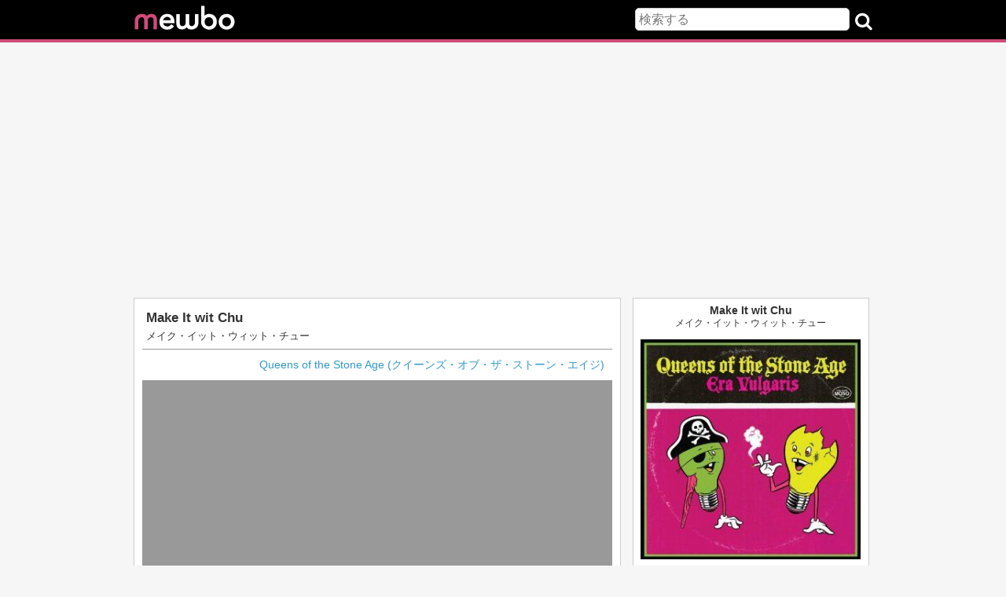

--- FILE ---
content_type: text/html; charset=UTF-8
request_url: https://mewbo.jp/song/video/queens-of-the-stone-age-make-it-wit-chu
body_size: 4132
content:
<!DOCTYPE html>
<html lang="ja">
<head prefix="og: http://ogp.me/ns# fb: http://ogp.me/ns/fb# website: http://ogp.me/ns/website#">
<meta charset="utf-8">
<meta name="viewport" content="width=device-width,initial-scale=1.0" />
<meta name="description" content="Queens of the Stone Age (クイーンズ・オブ・ザ・ストーン・エイジ)の楽曲 Make It wit Chu / メイク・イット・ウィット・チュー のPV動画試聴ページ | 洋楽ミューボ [mewbo]">
<meta name="twitter:card" content="summary" />
<meta name="twitter:site" content="@mewbojp" />
<meta name="msvalidate.01" content="1B950C4612AB1B2E697E76D47CE5EDC9" />
<meta property="fb:app_id" content="1384770825175489" />
<meta property="og:site_name" content="洋楽ミューボ [mewbo] - 世界の音楽を動画で楽しむ" />
<meta property="og:title" content="Queens of the Stone Age (クイーンズ・オブ・ザ・ストーン・エイジ) - Make It wit Chu [動画]" />
<meta property="og:url" content="https://mewbo.jp/song/video/queens-of-the-stone-age-make-it-wit-chu" />
<meta property="og:type" content="song" />
<meta property="og:description" content="Queens of the Stone Age (クイーンズ・オブ・ザ・ストーン・エイジ) - Make It wit Chu / メイク・イット・ウィット・チュー のPV動画視聴(試聴)ページ" />
<meta property="og:image" content="https://mewbo.jp/images/alb/era-vulgaris-queens-of-the-stone-age.jpg" />
<title>Queens of the Stone Age (クイーンズ・オブ・ザ・ストーン・エイジ) - Make It wit Chu [動画] | 洋楽ミューボ [mewbo]</title>
<link rel="stylesheet" href="https://mewbo.jp/css/reset.css" type="text/css" media="screen" />
<link rel="stylesheet" href="https://mewbo.jp/css/base.css" type="text/css" media="screen" />
<link href="//netdna.bootstrapcdn.com/font-awesome/3.2.1/css/font-awesome.css" rel="stylesheet">
<link rel="stylesheet" href="https://use.fontawesome.com/releases/v5.4.1/css/all.css">
<link rel="shortcut icon" href="https://mewbo.jp/images/favicon.ico">
<script>
  (function(i,s,o,g,r,a,m){i['GoogleAnalyticsObject']=r;i[r]=i[r]||function(){
  (i[r].q=i[r].q||[]).push(arguments)},i[r].l=1*new Date();a=s.createElement(o),
  m=s.getElementsByTagName(o)[0];a.async=1;a.src=g;m.parentNode.insertBefore(a,m)
  })(window,document,'script','//www.google-analytics.com/analytics.js','ga');

  ga('create', 'UA-5208015-19', 'auto');
  ga('send', 'pageview');

</script>
<script async src="//pagead2.googlesyndication.com/pagead/js/adsbygoogle.js"></script>
<script>
     (adsbygoogle = window.adsbygoogle || []).push({
          google_ad_client: "ca-pub-5084581178734981",
          enable_page_level_ads: true
     });
</script>
</head>
<body>
<div id="wrapper">
	<div id="header">
		<div id="headerContent">
			<div id="logo"><a href="https://mewbo.jp"><img src="https://mewbo.jp/images/logo.png" alt="ミューボ [mewbo] 洋楽の動画視聴と最新ニュース" /></a></div>
			<div id="searchSection">
				<form id="searchForm" action="https://mewbo.jp/search/result" method="GET">
					<input type="text" name="s" id="keywords" class="round sForm" value="" placeholder="検索する" />
					<div id="searchBtn"><i class="icon-search"></i></div>
				</form>
			</div>
		</div>		
	</div>
	<div id="content" class="flexbox">
		<div id="contentLeft">
			<div class="contentLeftTop clearfix">
				<h1 id="mTitle">
					<p id="albumEnTitle">Make It wit Chu</p>
					<p id="albumJpTitle">メイク・イット・ウィット・チュー</p>
				</h1>
				<h2 id="mName"><a href="https://mewbo.jp/artist/music/queens-of-the-stone-age">Queens of the Stone Age (クイーンズ・オブ・ザ・ストーン・エイジ)</a></h2>
				<div id="yMovie">
					<iframe src="//www.youtube.com/embed/?rel=0&showinfo=0&modestbranding=1&iv_load_policy=3" frameborder="0" allowfullscreen ></iframe>
				</div>
				<ul id="socialShare">
					<li id="fbShare">
						<a href="http://www.facebook.com/share.php?u=https://mewbo.jp/song/video/queens-of-the-stone-age-make-it-wit-chu" onclick="window.open(this.href, 'FBwindow', 'width=650, height=450, menubar=no, toolbar=no, scrollbars=yes'); return false;"><i class="fab fa-facebook-f"></i><span class="sShare">シェアする</span></a>
					</li>
					<li id="tweet">
						<a href="http://twitter.com/share?url=https://mewbo.jp/song/video/queens-of-the-stone-age-make-it-wit-chu&text=Queens of the Stone Age (クイーンズ・オブ・ザ・ストーン・エイジ) - Make It wit Chu [動画] @mewbojp" target="_blank">
							<i class="fab fa-twitter"></i><span class="sShare">ツイートする</span>
						</a>
					</li>
				</ul>
				<div id="yMovieOther">
					<h3 class="songContentTitle"><strong>Make It wit Chu</strong> の他の動画</h3>
					<ul id="otherPlayer" class="flexbox">
					</ul>
				</div>
			</div><!--#contentLeftTop-->
			<br />
			<div class="artistListContent clearfix">
				<h3 class="songContentTitle">Queens of the Stone Age の最新シングル</h3>
				<div id="newSong" class="contentBox bgWhite clearfix">
					<ul class="flexbox clearfix">
						<li class="newSongLi">
							<div class="releaseDateNew">11年前</div>
							<div class="newSongThumb">
								<a href="https://mewbo.jp/song/video/queens-of-the-stone-age-smooth-sailing"><img src="/images/alb/like-clockwork-queens-of-the-stone-age.jpg"></a>
							</div>
							<div class="newSongTitle">
								<a href="https://mewbo.jp/song/video/queens-of-the-stone-age-smooth-sailing">Smooth Sailing</a>
							</div>
						</li>
						<li class="newSongLi">
							<div class="releaseDateNew">12年前</div>
							<div class="newSongThumb">
								<a href="https://mewbo.jp/song/video/queens-of-the-stone-age-the-vampyre-of-time"><img src="/images/song/queens-of-the-stone-age-the-vampyre-of-time.jpg"></a>
							</div>
							<div class="newSongTitle">
								<a href="https://mewbo.jp/song/video/queens-of-the-stone-age-the-vampyre-of-time">The Vampyre of Time and Memory</a>
							</div>
						</li>
						<li class="newSongLi">
							<div class="releaseDateNew">12年前</div>
							<div class="newSongThumb">
								<a href="https://mewbo.jp/song/video/queens-of-the-stone-age-if-i-had-a-tail"><img src="/images/alb/like-clockwork-queens-of-the-stone-age.jpg"></a>
							</div>
							<div class="newSongTitle">
								<a href="https://mewbo.jp/song/video/queens-of-the-stone-age-if-i-had-a-tail">If I Had a Tail</a>
							</div>
						</li>
						<li class="newSongLi">
							<div class="releaseDateNew">12年前</div>
							<div class="newSongThumb">
								<a href="https://mewbo.jp/song/video/queens-of-the-stone-age-i-sat-by-the-ocean"><img src="/images/song/queens-of-the-stone-age-i-sat-by-the-ocean.jpg"></a>
							</div>
							<div class="newSongTitle">
								<a href="https://mewbo.jp/song/video/queens-of-the-stone-age-i-sat-by-the-ocean">I Sat by the Ocean</a>
							</div>
						</li>
					</ul>
				</div>
			</div><!--#artistListContent-->
			<div class="artistListContent clearfix">
				<h3 class="songContentTitle">このページを見た人におすすめの動画</h3>
				<ul class="otherContentSong flexbox clearfix contentBox">
					<li>
						<div class="artistPic">
							<a href="https://mewbo.jp/song/video/queens-of-the-stone-age-battery-acid"><img src="https://mewbo.jp/images/alb/era-vulgaris-queens-of-the-stone-age.jpg"/></a>
						</div>
						<div class="boxBottom">
							<p class="relateSongName">
								<a href="https://mewbo.jp/song/video/queens-of-the-stone-age-battery-acid">Battery Acid</a>
							</p>
							<div class="recommendArtistName">
								<a href="https://mewbo.jp/artist/music/queens-of-the-stone-age">Queens of the Stone Age<br /><span class="jpTopAName">(クイーンズ・オブ・ザ・ストーン・エイジ)</span></a>
							</div>
						</div>
					</li>
					<li>
						<div class="artistPic">
							<a href="https://mewbo.jp/song/video/queens-of-the-stone-age-suture-up-your-future"><img src="https://mewbo.jp/images/alb/era-vulgaris-queens-of-the-stone-age.jpg"/></a>
						</div>
						<div class="boxBottom">
							<p class="relateSongName">
								<a href="https://mewbo.jp/song/video/queens-of-the-stone-age-suture-up-your-future">Suture Up Your Future</a>
							</p>
							<div class="recommendArtistName">
								<a href="https://mewbo.jp/artist/music/queens-of-the-stone-age">Queens of the Stone Age<br /><span class="jpTopAName">(クイーンズ・オブ・ザ・ストーン・エイジ)</span></a>
							</div>
						</div>
					</li>
					<li>
						<div class="artistPic">
							<a href="https://mewbo.jp/song/video/queens-of-the-stone-age-misfit-love"><img src="https://mewbo.jp/images/alb/era-vulgaris-queens-of-the-stone-age.jpg"/></a>
						</div>
						<div class="boxBottom">
							<p class="relateSongName">
								<a href="https://mewbo.jp/song/video/queens-of-the-stone-age-misfit-love">Misfit Love</a>
							</p>
							<div class="recommendArtistName">
								<a href="https://mewbo.jp/artist/music/queens-of-the-stone-age">Queens of the Stone Age<br /><span class="jpTopAName">(クイーンズ・オブ・ザ・ストーン・エイジ)</span></a>
							</div>
						</div>
					</li>
					<li>
						<div class="artistPic">
							<a href="https://mewbo.jp/song/video/queens-of-the-stone-age-sick-sick-sick"><img src="https://mewbo.jp/images/song/queens-of-the-stone-age-sick-sick-sick.jpg"/></a>
						</div>
						<div class="boxBottom">
							<p class="relateSongName">
								<a href="https://mewbo.jp/song/video/queens-of-the-stone-age-sick-sick-sick">Sick, Sick, Sick</a>
							</p>
							<div class="recommendArtistName">
								<a href="https://mewbo.jp/artist/music/queens-of-the-stone-age">Queens of the Stone Age<br /><span class="jpTopAName">(クイーンズ・オブ・ザ・ストーン・エイジ)</span></a>
							</div>
						</div>
					</li>
					<li>
						<div class="artistPic">
							<a href="https://mewbo.jp/song/video/queens-of-the-stone-age-burn-the-witch"><img src="https://mewbo.jp/images/alb/lullabies-to-paralyze-queens-of-the-stone-age.jpg"/></a>
						</div>
						<div class="boxBottom">
							<p class="relateSongName">
								<a href="https://mewbo.jp/song/video/queens-of-the-stone-age-burn-the-witch">Burn the Witch</a>
							</p>
							<div class="recommendArtistName">
								<a href="https://mewbo.jp/artist/music/queens-of-the-stone-age">Queens of the Stone Age<br /><span class="jpTopAName">(クイーンズ・オブ・ザ・ストーン・エイジ)</span></a>
							</div>
						</div>
					</li>
					<li>
						<div class="artistPic">
							<a href="https://mewbo.jp/song/video/queens-of-the-stone-age-in-my-head"><img src="https://mewbo.jp/images/song/queens-of-the-stone-age-in-my-head.jpg"/></a>
						</div>
						<div class="boxBottom">
							<p class="relateSongName">
								<a href="https://mewbo.jp/song/video/queens-of-the-stone-age-in-my-head">In My Head</a>
							</p>
							<div class="recommendArtistName">
								<a href="https://mewbo.jp/artist/music/queens-of-the-stone-age">Queens of the Stone Age<br /><span class="jpTopAName">(クイーンズ・オブ・ザ・ストーン・エイジ)</span></a>
							</div>
						</div>
					</li>
					<li>
						<div class="artistPic">
							<a href="https://mewbo.jp/song/video/queens-of-the-stone-age-little-sister"><img src="https://mewbo.jp/images/song/queens-of-the-stone-age-little-sister.jpg"/></a>
						</div>
						<div class="boxBottom">
							<p class="relateSongName">
								<a href="https://mewbo.jp/song/video/queens-of-the-stone-age-little-sister">Little Sister</a>
							</p>
							<div class="recommendArtistName">
								<a href="https://mewbo.jp/artist/music/queens-of-the-stone-age">Queens of the Stone Age<br /><span class="jpTopAName">(クイーンズ・オブ・ザ・ストーン・エイジ)</span></a>
							</div>
						</div>
					</li>
					<li>
						<div class="artistPic">
							<a href="https://mewbo.jp/song/video/queens-of-the-stone-age-first-it-giveth"><img src="https://mewbo.jp/images/song/queens-of-the-stone-age-first-it-giveth.jpg"/></a>
						</div>
						<div class="boxBottom">
							<p class="relateSongName">
								<a href="https://mewbo.jp/song/video/queens-of-the-stone-age-first-it-giveth">First It Giveth</a>
							</p>
							<div class="recommendArtistName">
								<a href="https://mewbo.jp/artist/music/queens-of-the-stone-age">Queens of the Stone Age<br /><span class="jpTopAName">(クイーンズ・オブ・ザ・ストーン・エイジ)</span></a>
							</div>
						</div>
					</li>
					<li>
						<div class="artistPic">
							<a href="https://mewbo.jp/song/video/alicia-keys-like-youll-never-see-me-again"><img src="http://images-jp.amazon.com/images/P/B000VEYJP2.09.MZZZZZZZ.jpg"/></a>
						</div>
						<div class="boxBottom">
							<p class="relateSongName">
								<a href="https://mewbo.jp/song/video/alicia-keys-like-youll-never-see-me-again">Like You'll Never See Me Again</a>
							</p>
							<div class="recommendArtistName">
								<a href="https://mewbo.jp/artist/music/alicia-keys">Alicia Keys<br /><span class="jpTopAName">(アリシア・キーズ)</span></a>
							</div>
						</div>
					</li>
					<li>
						<div class="artistPic">
							<a href="https://mewbo.jp/song/video/paramore-crushcrushcrush"><img src="http://images-jp.amazon.com/images/P/B000PTYPAC.09.MZZZZZZZ.jpg"/></a>
						</div>
						<div class="boxBottom">
							<p class="relateSongName">
								<a href="https://mewbo.jp/song/video/paramore-crushcrushcrush">Crushcrushcrush</a>
							</p>
							<div class="recommendArtistName">
								<a href="https://mewbo.jp/artist/music/paramore">Paramore<br /><span class="jpTopAName">(パラモア)</span></a>
							</div>
						</div>
					</li>
					<li>
						<div class="artistPic">
							<a href="https://mewbo.jp/song/video/britney-spears-piece-of-me"><img src="https://mewbo.jp/images/alb/blackout-britney-spears.jpg"/></a>
						</div>
						<div class="boxBottom">
							<p class="relateSongName">
								<a href="https://mewbo.jp/song/video/britney-spears-piece-of-me">Piece of Me</a>
							</p>
							<div class="recommendArtistName">
								<a href="https://mewbo.jp/artist/music/britney-spears">Britney Spears<br /><span class="jpTopAName">(ブリトニー・スピアーズ)</span></a>
							</div>
						</div>
					</li>
					<li>
						<div class="artistPic">
							<a href="https://mewbo.jp/song/video/the-killers-dont-shoot-me-santa"><img src="http://ecx.images-amazon.com/images/I/61t-XlhR4DL._AA280_.jpg"/></a>
						</div>
						<div class="boxBottom">
							<p class="relateSongName">
								<a href="https://mewbo.jp/song/video/the-killers-dont-shoot-me-santa">Don't Shoot Me Santa</a>
							</p>
							<div class="recommendArtistName">
								<a href="https://mewbo.jp/artist/music/the-killers">The Killers<br /><span class="jpTopAName">(ザ・キラーズ)</span></a>
							</div>
						</div>
					</li>
					<li>
						<div class="artistPic">
							<a href="https://mewbo.jp/song/video/pitbull-lloyd-secret-admirer"><img src="http://images-jp.amazon.com/images/P/B000PKG7GQ.09.MZZZZZZZ.jpg"/></a>
						</div>
						<div class="boxBottom">
							<p class="relateSongName">
								<a href="https://mewbo.jp/song/video/pitbull-lloyd-secret-admirer">Secret Admirer</a>
							</p>
							<div class="recommendArtistName">
								<a href="https://mewbo.jp/artist/music/pitbull">Pitbull<br /><span class="jpTopAName">(ピットブル)</span></a>
							</div>
						</div>
					</li>
					<li>
						<div class="artistPic">
							<a href="https://mewbo.jp/song/video/christina-aguilera-oh-mother"><img src="https://mewbo.jp/images/alb/back-to-basics-christina-aguilera.jpg"/></a>
						</div>
						<div class="boxBottom">
							<p class="relateSongName">
								<a href="https://mewbo.jp/song/video/christina-aguilera-oh-mother">Oh Mother</a>
							</p>
							<div class="recommendArtistName">
								<a href="https://mewbo.jp/artist/music/christina-aguilera">Christina Aguilera<br /><span class="jpTopAName">(クリスティーナ・アギレラ)</span></a>
							</div>
						</div>
					</li>
					<li>
						<div class="artistPic">
							<a href="https://mewbo.jp/song/video/bon-jovi-leann-rimes-till-we-aint-strangers-anymore"><img src="http://images-jp.amazon.com/images/P/B000P2A24W.09.MZZZZZZZ.jpg"/></a>
						</div>
						<div class="boxBottom">
							<p class="relateSongName">
								<a href="https://mewbo.jp/song/video/bon-jovi-leann-rimes-till-we-aint-strangers-anymore">Till We Ain't Strangers Anymore</a>
							</p>
							<div class="recommendArtistName">
								<a href="https://mewbo.jp/artist/music/bon-jovi">Bon Jovi<br /><span class="jpTopAName">(ボン・ジョヴィ)</span></a>
							</div>
						</div>
					</li>
				</ul>
			</div>
		</div><!--#contentLeft-->
		<div id="contentRight">
			<div id="contentRightTop">
				<h2>
					<p id="songTitle">Make It wit Chu</p>
					<p class="jpName">メイク・イット・ウィット・チュー</p>
				</h2>
				<div id="albumThumb"><img src="https://mewbo.jp/images/alb/era-vulgaris-queens-of-the-stone-age.jpg" /></div>
				<div id="songArtistName">
					<table>
						<tr>
							<td class="songALeft"><a href="https://mewbo.jp/artist/music/queens-of-the-stone-age"><img class="songAthumb" src="/images/art/queens-of-the-stone-age-01.jpg" /></a></td>
							<td class="songAright"><a href="https://mewbo.jp/artist/music/queens-of-the-stone-age"><p class="songPTitle">Queens of the Stone Age</p><p class="songJpName">クイーンズ・オブ・ザ・ストーン・エイジ</p></a></td>
						</tr>
					</table>
				</div>
				<table id="albumDetail">
					<tr>
						<td class="albumDetailTitle">曲名:</td>
						<td class="albumDetailContent">Make It wit Chu</td>
					</tr>
					<tr>
						<td class="albumDetailTitle">発売日:</td>
						<td class="albumDetailContent">2007/11/26</td>
					</tr>
					<tr>
						<td class="albumDetailTitle">再生時間:</td>
						<td class="albumDetailContent">4:50</td>
					</tr>
				</table>
			</div>
			<div id="relatedAlbums" class="clearfix">
				<h3 class="songContentTitle">Make It wit Chu が収録されているアルバム</h3>
				<div class="relatedInfo">
					<div class="relatedAlbumThumb">
						<a href="https://mewbo.jp/album/music/era-vulgaris-queens-of-the-stone-age" title="Era Vulgarisのアルバムページ">
							<img src="/images/alb/era-vulgaris-queens-of-the-stone-age.jpg" alt="Era Vulgaris のジャケット画像" />
						</a>
					</div>
					<div class="relatedAlbumInfo">
						<div class="relatedAlbumName">
							<a href="https://mewbo.jp/album/music/era-vulgaris-queens-of-the-stone-age" title="Era Vulgarisのアルバムページ">Era Vulgaris</a>
						</div>
						<div class="relatedAlbumDate"><span>発売日: </span>2007/06/12</div>
					</div>
				</div>
			</div>
			<div id="bannerImg"><a href="https://mewbo.jp/jpop"><img src="https://mewbo.jp/images/tojmewbo.png" alt="ミューボの邦楽/J-POP版" /></a></div>
		</div>
	</div><!--#content-->
	<script src="https://ajax.googleapis.com/ajax/libs/jquery/3.3.1/jquery.min.js"></script>
	<script type="text/javascript" src="/js/music_new.js"></script>
	<div id="footer">
		<div id="fb"><a href="https://www.facebook.com/pages/%E6%B4%8B%E6%A5%BD%E3%83%9F%E3%83%A5%E3%83%BC%E3%83%9C-mewbo/1067965666553235" target="_blank" title="ミューボ[mewbo]公式フェイスブックページ"><i class="fab fa-facebook-square"></i></a></div>
		<div id="twitter"><a href="https://twitter.com/mewbojp" target="_blank" title="ミューボ[mewbo]公式ツイッター"><i class="fab fa-twitter-square"></i></a></div>
		<p id="copyLine">Copyright (C) 2019 ミューボ [mewbo] All Rights Reserved.</p>
		<div class="policy"><a href="https://policies.google.com/privacy?hl=ja">Google 利用規約</a></div>
		<div class="policy"><a href="https://www.youtube.com/static?gl=JP&template=terms">YouTube 利用規約</a></div>
	</div>
</div><!--#wrapper-->
</body>
</html>


--- FILE ---
content_type: text/html; charset=utf-8
request_url: https://www.google.com/recaptcha/api2/aframe
body_size: 269
content:
<!DOCTYPE HTML><html><head><meta http-equiv="content-type" content="text/html; charset=UTF-8"></head><body><script nonce="KkbBjEzLy5snyqR4XnwB0A">/** Anti-fraud and anti-abuse applications only. See google.com/recaptcha */ try{var clients={'sodar':'https://pagead2.googlesyndication.com/pagead/sodar?'};window.addEventListener("message",function(a){try{if(a.source===window.parent){var b=JSON.parse(a.data);var c=clients[b['id']];if(c){var d=document.createElement('img');d.src=c+b['params']+'&rc='+(localStorage.getItem("rc::a")?sessionStorage.getItem("rc::b"):"");window.document.body.appendChild(d);sessionStorage.setItem("rc::e",parseInt(sessionStorage.getItem("rc::e")||0)+1);localStorage.setItem("rc::h",'1769241791362');}}}catch(b){}});window.parent.postMessage("_grecaptcha_ready", "*");}catch(b){}</script></body></html>

--- FILE ---
content_type: text/css
request_url: https://mewbo.jp/css/base.css
body_size: 3773
content:
body {
	-webkit-text-size-adjust: none;
	background:#f6f6f6;
}
a {
	text-decoration: none;
	color: #333;
}
#wraper {
	clear: both;
}
.clearfix:after {
	content: "";
	display: block;
	clear: both;
}
.round {
	border-radius: 5px;
	-webkit-border-radius: 5px;
}
input {
	font-size: 123%;
	padding: 4px;
}

input[type="text"],input[type="password"] {
	border: 1px solid #CCC;
}
.reds {
	color: red;
}
.box240 {
	ime-mode: disabled;
	width: 240px;
}
.box320 {
	ime-mode: disabled;
	width: 320px;
}
.imgOpa:hover {
	opacity: 0.7;
	filter: alpha(opacity=70);
}
/*▼header▼*/
#header,
#headerJ{
	width: 100%;
	background-color: #000;
	border-bottom: 4px solid #CF4B7A;
	height: 50px;
	margin-bottom: 15px;
}
#headerJ {
	background-color: #fff;
}
#logo {
	float: left;
	margin-top: 6px;
}
/*▲header▲*/
h1,#pageTitle {
	clear: both;
	padding: 5px;
}
#form {
	width: 100%;
	font-size: 120%;
	border: 1px solid #999;
	height: 36px;
}
#searchSection {
	text-align: right;
	float: right;
	width: 60%;
	padding: 10px 0;
}
.icon-search {
	color: #fff;
	font-size: 180%;
	cursor: pointer;
}
.fa-search {
	font-size: 170%;
	cursor: pointer;
}
#searchBtn{
	display: inline;
	vertical-align: middle;
	margin-left: 3px;
}
#keywords {
	width: 70%;
	line-height: 1.2;
}
.flexbox{
	display: flex;
	display: -webkit-flex;
	-webkit-flex-wrap: wrap;
	flex-wrap: wrap;
	flex-direction: row;
}
#panList {
	margin: 10px 7px;
	font-size: 110%;
}
#panList li{
	display: inline;
	margin-right: 7px;
}
#panList li a {
	color: #3297C9;
}
/*▼song/left▼*/
#content {
	clear: both;
	color: #333;
}
.contentLeftTop {
	background: #fff;
	border: 1px solid #ccc;
	padding: 10px;
	text-align: left;
}
#mTitle{
	font-size: 130%;
	font-weight: bold;
	padding-bottom: 10px;
	border-bottom: 1px solid #999;
}
#albumJpTitle {
	font-size: 75%;
	font-weight: normal;
	line-height: 1;
	margin-top: 7px;
}
#mName {
	text-align: right;
	padding: 10px 0;
}
#mName a {
	color: #3297C9;
	font-size: 110%;
}
#mName a:hover {
	color: #cf4b7a;
}
#yMovie {
	text-align: center;
	width: 100%;
	margin: 0 auto;
}
#yMovie iframe{
	width: 100%;
	height: 300px;
	background-color: #999;
}
#socialShare {
	clear: both;
	text-align: center;
	margin: auto;
	padding-top: 15px;
}
#socialShare li {
	display: inline-block;
	text-align: center;
}
#fbShare,
#tweet{
	width: 130px;
	height: 35px;
	background-color:#3B5999;
	font-size: 120%;
	line-height: 35px;
}
#fbShare a,
#tweet a{
	color:#fff;
}
#tweet {
	background-color:#4099FF;
}
#yMovieOther {
	margin: 15px 5px 20px 5px;
}
.songContentTitle {
	text-align: left;
	margin-bottom: 10px;
	padding: 5px;
	font-weight: bold;
	font-size: 110%;
	border-bottom: 1px solid #999;
}
#otherPlayer li{
	margin: 5px 0;
	height: 100%;
}
.yThumbS{
	width: 100%;
}
.yThumbS img {
	width: 100%;
}
.otherPTitle {
	text-align: left;
	margin-top: 7px;
	font-weight:600;
}
.otherPTitle a {
	color: #3297C9;
}
.otherPlayerDate {
	font-size: 94%;
	margin-top: 5px;
}

.artistListContent{
	background: #fff;
	border: 1px solid #ccc;
}
#otherAlbumContent,
.artistListContent {
	margin: 15px 0;
}
.flexbox{
	display: flex;
	display: -webkit-flex;
	-webkit-flex-wrap: wrap;
	flex-wrap: wrap;
	text-align: center;
	flex-direction: row;
}
.contentBox {
	max-width: 100%;
	padding: 7px 0;
}
.contentBox li {
	text-align: center;
	margin: 15px 0;
}
.flexbox li {
	width: 47.9%;
	margin-right: 7px;
	box-sizing: border-box;
}
.flexbox li a {
	display: block;
	width: 100%;
}
.newSongLi {
	position: relative;
	border: 1px solid #ccc;
	box-sizing: border-box;
}
.releaseDateNew {
	z-index: 1;
	display: inline-block;
	position: absolute;
	background: #B9D44E;
	top:0;
	left: 0;
	color: #fff;
	font-size: 92%;
	padding: 3px;
}
.newSongThumb img{
	max-height: 150px;
	margin-top: 7px;
}
.artistPic a img,
.artistPic img{
	max-height: 160px;
}
.newSongThumb a{
	display: block;
	position: relative;
}
.newSongTitle {
	margin: 5px 0 7px 0;
}
.relateSongName {
	font-weight: bold;
	text-align: left;
	margin: 0 7px 7px 7px;
}
.newSongTitle a,
.recommendArtistName a{
	font-size: 94%;
	color: #3297C9;
	text-align: left;
	margin: 0 7px;
}
.
#contentRight{
	margin-top: 20px;
}
#contentRightTop {
	text-align: center;
	background:#fff;
	border: 1px solid #CCC;
	box-sizing: border-box;
	padding-bottom: 10px;
	margin: 15px 0;
}
#songTitle {
	font-weight: bold;
	margin: 7px 7px 0 7px;
	font-size: 110%;
}
.jpName {
	font-size: 92%;
	padding: 0 7px 7px 7px;
}
#albumThumb img {
	width: 280px;
	margin-top: 5px;
}
#songArtistName {
	margin: 15px 20px 0 20px;
	border-top:1px solid #ccc;
	border-bottom:1px solid #ccc;
	padding: 5px;
	text-align:left;
}
#songArtistName {
	margin: 15px 20px 0 20px;
	border-top:1px solid #ccc;
	border-bottom:1px solid #ccc;
	padding: 5px;
	text-align:left;
}
.songALeft {
	width: 60px;
}
.songALeftJ{
	width: 70px;
}
.songAthumb {
	width: 50px;
	margin-right: 10px;
	vertical-align: middle;
}
.songAthumbJ {
	width: 60px;
	margin-right: 10px;
	vertical-align: middle;
}
.songAright {
	width: 150px;
}
.songJpName {
	font-size: 92%;
	line-height: 1.2;
}
.songPTitle{
	font-weight: bold;
}
#albumBuyBtnA {
	padding-top: 20px;
}
#albumDetail {
	width: 100%;
	line-height: 1.5;
	margin-top: 7px;
}
.albumDetailTitle{
	width: 23%;
	vertical-align: middle;
	text-align: right;
	font-size: 94%;
	padding-top: 7px;
}
.albumDetailContent {
	font-weight: bold;
	text-align: left;
	padding: 7px 7px 0 7px;
}
#relatedAlbums,
#otherAlbumContent,
.artistListContent{
	clear: both;
	background: #fff;
	border: 1px solid #ccc;
	padding: 5px;
}
#relatedAlbums {
	margin: 15px 0;
}
.relatedInfo {
	clear: both;
	margin: 5px;
	width: 100%;
}
.relatedAlbumThumb {
	float: left;
	width: 30%;
}
.relatedAlbumThumb img {
	width: 70px;
}
.relatedAlbumInfo {
	width: 70%;
	float: left;
	margin-top: 10px;
	text-align: left;
}

.relatedAlbumName a{
	color: #3297C9;
	word-break: break-all;
}
#relatedAlbumDate {
	margin-top: 5px;
}
.borderSong {
	border-bottom: 1px dotted #ccc;
	margin: 5px 0;
}
#footer {
	width: 100%;
	clear: both;
	margin: 0 auto;
	text-align: center;
	padding: 20px 0 10px;
	font-size: 92%;
	background: #000;
	color: #fff;

}
#footerJ {
	width: 100%;
	clear: both;
	margin: 0 auto;
	text-align: center;
	padding: 20px 0 10px;
	font-size: 92%;
	background: #fff;
	color: #000;
}
#fb, #twitter {
	display: inline;
	margin: 0 10px;

}
#fb a {
	color: #3b5998;
	font-size: 250%;
}
#twitter a {
	color: #55Acee;
	font-size: 250%;
}
.policy a {
	color: #fff;
}
#headTitle {
	background: #fff;
	border-bottom: 1px solid #ccc;
	padding: 0 0 5px 7px;
	margin-top: 15px;
	font-weight: bold;
	text-align: left;
}
#enName {
	font-size: 180%;
	padding: 7px 7px 0 7px;
}
.tabContentBox {
	margin-top: 20px;
}
.contentTabTitle{
	display: inline;
	color: #fff;
	background: #CF4B7A;
	padding: 6px 7px 4px 7px;
	-webkit-border-top-left-radius: 5px;
	-webkit-border-top-right-radius: 5px;
	border-top-left-radius: 5px;
	border-top-right-radius: 5px;
}
.artistContent {
	border: 1px solid #ccc;
	background: #fff;
}
#bioDetail {
	padding: 7px;
	letter-spacing: 0.1em;
}
#artistNews li {
	display: table;
	list-style: none;
	border-bottom: 1px dotted #999;
	padding: 10px 0;
	margin: 0 10px;
}
.newsDate {
	display: table-cell;
	vertical-align: top;
	font-weight: bold;
	font-size:96%;
	padding-left: 5px;
}
.newsHead {
	width: 85%;
	padding-left: 10px;
	display: table-cell;
}
.newsHead a{
	color: #3297C9;
}
.newsHead a:hover {
	border-bottom: 1px solid #3297C9;
}
.reference {
	text-align: left;
	padding-left: 2px;
	font-size: 84%;
	color: #999;
}
.moreBtn {
	clear: both;
	text-align: right;
	padding: 7px 7px 7px 0;
}
.moreBtn a,
.moreBtnTop a{
	color: #3297C9;
}
.icon-double-angle-right {
	padding-left:5px;
}
.icon-double-angle-left {
	padding-right: 5px;
}
.moreBtn a:hover,
.moreBtnTop a:hover{
	color: #CF4B7A;
}
#musicListContent {
	margin-top: 25px;
}
.smallTitle {
	padding: 5px 0 5px 5px;
	background:#FFFFFF;
	margin-bottom: 18px;
	border-left: 4px solid #CF4B7A;
	border-bottom: 1px solid #ccc;
}
#sTitleDisco {
	font-weight: bold;
	font-size: 110%;
}
.musicLiContentBx {
	margin-bottom: 25px;
}
.albumName a,
.futuredA a {
	text-align: left;
	margin: 7px;
	color: #3297C9;
}
.musicName a,
.singleName a{
	text-align: left;
	font-weight: bold;
	color: #3297C9;
	margin: 5px 7px;
}
.singleName a {
	margin: 5px 0;
}
.musicName a:hover,
.singleName a:hover,
.futuredA a:hover,
.albumName a:hover{
	color: #CF4B7A;
}
.musicInfo {
	margin: 7px 0;
	font-size: 84%;
	line-height: 1.3;
}
.musicLiContentBx {
	margin-bottom: 25px;
}
.liTitle {
	height: 30px;
	border-bottom: 1px dotted #ccc;
}
.liTitle li {
	float: left;
	margin: 7px 0;
}
.titleYear {
	text-align: center;
	width: 10%;
}
.titleAlbumThumb {
	text-align: center;
	width: 10%;
}
.titleName {
	text-align: center;
	width: 60%;
}
.titleFutured {
	text-align: center;
	width: 20%;
}
#artistName,
.albumPgName,
#albumPageName{
	padding-top: 10px;
	font-size: 110%;
	font-weight: bold;
}
#artistThumb {
	margin-top: 5px;
}
#genreAndTerm {
	width: 100%;
	line-height: 1.5;
	margin-top: 7px;
} 
.genreAndTermTitle {
	width: 30%;
	vertical-align: middle;
	padding: 7px 7px 0 0;
}
.genreAndTermDetail {
	padding-top: 7px;
	text-align: left;
	vertical-align: middle;
	width: 70%;
	font-weight: bold;
}
#social {
	margin-top: 15px;
}
#social li {
	display: inline;
	padding: 0 5px;
}
.socialIcon {
	width: 30px;
	text-align: center
}
.sShare {
	padding-left: 5px;
	font-size: 84%;
}
#contentRightBottom {
	margin-bottom: 15px ;
	box-sizing: border-box;
}
#relatedContent,
#relatedArtist {
	background: #fff;
	border: 1px solid #ccc;
}
.artistSpTitle {
	border-left: 6px solid #CF4B7A;
	margin: 10px 10px 15px 7px;
	padding: 3px 5px;
	font-size: 120%;
}
#similarArtist {
	text-align: center;
}
#similarArtist li {
	width: 47.6%;
	height: 150px;
	line-height: 1.2;
	margin-bottom: 7px;
}
.relateThumb {
	text-align: center;
}
.relateThumb img{
	width: 120px;
	text-align: center;
}
.relateArtistName {
	margin: 5px 7px;
	text-align: center;
}
.relateArtistName a,
.otherAlbumName a {
	color: #3297C9;
}
.relatedArtistLiTitle a:hover,
.relateArtistName a:hover,
.otherAlbumName a:hover{
	color: #CF4B7A;
}
#albumPageTitle {
	font-size: 130%;
	font-weight: bold;
	padding-bottom: 10px;
	border-bottom: 1px solid #999;
}
#albumArtistName,
#mName {
	text-align: right;
	padding: 10px;
}
#albumArtistName a,
#mName a {
	color: #3297C9;
	font-size: 110%;
}
#albumArtistName a:hover,
#mName a:hover {
	color: #cf4b7a;
}
#yMoviePlay {
	padding: 15px 0 13px 10px;
	text-align: left;
}
#albumPlayList {
	margin: 20px 0;
	table-layout: fixed;
	width: 100%;
}
.albumPlayLi {
	font-size: 110%;
	margin-right: 7px;
	border-bottom: 1px solid #ccc;
}
.albumPlayLi td {
	padding: 10px 4px;
}
.iconPlay {
	width: 15px;
	text-align: center;
}
.playLiNum {
	width: 14px;
}
.icon-play-circle {
	font-size: 130%;
}
.albumLiTitle{
	white-space: nowrap;
	overflow: hidden;
	text-align: left;
	text-overflow:ellipsis;
}
.albumLiTitle a {
	color: #3297C9;
}
.albumLiTitle a:hover {
	color: #CF4B7A;
}
#otherAlbumList li {
	float: left;
	width: 109px;
	height: 160px;
	margin: 10px 5px 7px 5px;
}
#artistList ul,
#otherAlbumList ul{
	text-align: center;
}
.relateArtistName {
	margin: 5px 7px;
	text-align: center;
}
.relateArtistName a,
.otherAlbumName a {
	color: #3297C9;
}
.relatedArtistLiTitle a:hover,
.relateArtistName a:hover,
.otherAlbumName a:hover{
	color: #CF4B7A;
}
#otherAlbumTitle {
	border-bottom: 1px solid #666;
	margin: 5px 0;
	padding-bottom: 5px;
}
#albumBuyBtnM {
	margin: 10px 0;
}
#albumBuyBtnM img {
	height: 35px;
}
.topContent {
	clear:both;
	background: #fff;
	margin: 15px 0 20px 0;
}
.topTitle{
	clear: both;
	padding: 10px 7px;
	font-size: 140%;
	border-top: 3px solid #333;
	border-bottom: 1px dotted #333;
	margin-bottom: 10px;
}
.topContentBox {
	width: 100%;
}
.topContentBox li {
	width: 48%;
	height: 230px;
}
.topThumb {
	text-align: center;
	background:#fff;
	max-height:130px;
}
.topThumb img {
	width: 120px;
}
.topMTitle{
	padding: 10px 0 8px 0;
	font-weight: bold;
	line-height: 1.3;
	color: #3297C9;
}
.topMTitle:hover {
	color: #CF4B7A;
}
.topMTitle a {
	display: block;
}
.topAName {
	padding: 8px 0;
	border-top: 1px solid #CFCFCF;
	line-height: 1.2;
}
.jpTopAName {
	font-size: 84%;
	line-height: 0.9;
}
.topAName a,
.topMTitle a{
	color: #3297C9;
}
.topAName a:hover,
.topMTitle a:hover{
	color: #CF4B7A;
}
.moreBtnTop {
	text-align: right;
	margin: 10px 10px 0 0;
	padding-bottom: 15px;
}
.moreBtnTop a:hover{
	opacity: 0.7;
}
.moreBtn {
	clear: both;
	text-align: right;
	padding: 7px 7px 7px 0;
}
.moreBtn a {
	color: #3297C9;
}

.icon-double-angle-right {
	padding-left:5px;
}
.icon-double-angle-left {
	padding-right: 5px;
}
.moreBtn a:hover,
.moreBtnTop a:hover{
	color: #CF4B7A;
}
.topContentLiA {
	height: 180px!important;
}
#topcontentRight {
	margin-top: 15px;
	box-sizing: border-box;
}
.topBg {
	background: #fff;
}
#contentRightTitle {
	font-size: 110%;
	text-align: center;
	height: 40px;
	line-height: 40px;
	background:#333;
	color: #fff;
	border-bottom: 3px solid #CF4B7A;
	font-weight: bold;
}
#topMusicContent ul li {
	border-bottom: 1px dotted #ccc;
	display: table;
	width: 100%;
	padding: 7px 0;
}
.topMusicList a{
	display: block;
	width: 100%;
	height: 100%;
}
.toprankNum{
	width:60px;
	font-size: 140%;
	font-weight: 600;
	display: table-cell;
	text-align: center;
	vertical-align: middle;
	color: #CF4B7A;
}
.topMusicRight {
	width: 88%;
	display: table-cell;
	vertical-align: top;
	padding-right: 5px;
}
.toMusicArtist {
	color: #3297C9;
	font-weight: bold;
	display: table-cell;
	margin-bottom: 5px;
}
.topMusicName {
	font-size: 92%;
}
#eventLi {
	text-align: center;
	margin: 15px 0;
}
#eventLi li{
	margin-top: 5px;
}
#adRight {
	margin: 15px 0;
}
#toLyric {
	margin: 15px 0 5px 0;
}
#toLyric a {
	background: #CF4B7A;
	padding: 6px 5px;
	color: #fff;
	border-radius: 5px;
	-webkit-border-radius: 5px;
}
#listContentBox {
	border: 1px solid #ccc;
}
#ArtistNameHeader {
	font-size: 120%;
	font-weight: bold;
	padding-right: 5px;
}
#ArtistNameHeader a {
	color: #3297C9;
}
#pageTitle {
	background: #fff;
	padding: 10px;
	border-bottom: 1px solid #ccc;
}
.musicListUl {
	clear: both;
	padding: 5px 5px 0 5px;
	background: #fff;
}
.musicList {
	clear: both;
	padding: 10px 0;
	background: #fff;
	vertical-align: top; 
	position: relative;
	margin: 7px 0;
}
.musicYear {
	display: inline-block;
	position: absolute;
	background: #B9D44E;
	top:10px;
	left: 4px;
	color: #fff;
	font-size: 92%;
	padding: 3px;
}
.musicListThumb img{
	max-height: 150px;
}
.musicListDetailSingle {
	border-bottom: 1px solid #ccc;
	margin: 0 5px;
}
.singleNameF {
	border-bottom: none;
}
.musicListDetailSingleF {
	padding: 0 7px;
}
#jsongInfo {
	margin: 15px 0;
}
#bannerImg {
	text-align: center;
	margin-bottom: 15px;
}
.markup {
	color: #3297C9;
	display: inline;
}
.markup:hover{
	text-decoration: underline;
}
#searchContentLeft{
	background: #fff;
	border: 1px solid #ccc;
	padding: 10px;
	margin-bottom: 15px;
}
#searchTitle {
	margin-bottom: 15px;
	font-weight: bold;
	color: #333;
	font-size: 120%;
}
#sWord {
	color: #000;
	font-size: 140%;
	margin-right: 3px;
}
#adslong {
	margin: 15px 0;
}
@media screen and (max-width: 768px){
div, iframe, img {
	max-width: 100%;
}
img {
	height: auto;
}
#yMovie iframe{
	width: 95%;
	height: 180px;
	background-color: #999;
}
#contentRight{
	width: 100%;
	margin-top: 0;
}
#panList {
	font-size: 120%;
}
#searchBtn {
	display: inline-block;
	vertical-align: middle;
}
.liTitle {
	font-size: 84%;
}
.titleYear {
	width: 12%;
}
.titleAlbumThumb {
	width: 14%;
}
.titleName {
	width: 50%;
}
.titleFutured {
	text-align: center;
	width: 20%;
}
#genreAndTerm {
	font-size: 110%;
}
.genreAndTermTitle {
	text-align: left;
	padding: 7px 7px 0 0;
	width: 40%;
}
.genreAndTermDetail {
	width: 60%;
}
#similarArtist li {
	width: 48%;
	height: 200px;
	line-height: 1.2;
	margin-bottom: 7px;
}
.relateThumb img{
	text-align: center;
	width: 150px;
}
.banner{
	text-align: center;
	margin-bottom: 20px;
}
.contentRightO {
	-webkit-order:0;
	order: 0;
}
.aContentLeft {
	-webkit-order:1;
	order: 1;
}
.contentRightOB {
	-webkit-order:2;
	order: 2;
}
.musicYear {
	left: 10px;
}
.searchBtnJ {
	color: #666 !important;
}
#otherPlayer li{
	margin: 5px 0;
	display: table;
	width: 100%;
	height: 100%;
}
.yThumbS{
	display: table-cell;
	vertical-align: top;
	width: 40%;
}
.yThumbS img {
	width: 100%;
}
.otherPTitle {
	display: table-cell;
	padding: 7px;
}
}
@media (min-width: 769px) and (max-width: 960px){

}
@media (min-width: 961px) and (orientation: landscape){
#headerContent,
#content {
	width: 940px;
	margin: auto;
}
#logo {
	float: left;
	margin-top: 7px;
	margin-right: 70px;
}
#searchForm {
	text-align: right;
}
#searchSection{
	text-align: right;
	float: right;
	width: 60%;
	padding: 10px 10px 10px 0;
	width: 70%;
	padding: 10px 0;
}
.flexbox li {
	text-align: center;
	width: 23.6%;
	box-sizing: border-box;
}
#keywords {
	width: 40%;
	position: relative;
	line-height: 1.2
}
.iconsearch{
	text-align: right;
}
#searchArtist a{
	float: right;
	color: #fff;
	line-height: 45px;
}
#searchArtist a:hover {
	color: #3297c9;
}
.fa-chevron-right {
	color: #fff;
	padding-left: 5px;
}
#panList {
	width: 940px;
	margin: auto;
	text-align: left;
	margin-top: 15px;
}
#contentLeft {
	width: 620px;
	float: left;
	margin: 15px 0;
}
#contentRightTop {
	margin-top: 15px;
}
#otherPlayer li{
	margin: 5px 7px 0 0;
}

.yThumbS img{
	width: 100%;
	max-height: 130px;
}
.newSongThumb img {
	max-height: 120px;
}
.artistPic a img,
.artistPic img{
	max-height: 110px;
}
#contentRight,
.contentRightO,
.contentRightOB{
	width: 32%;
	float: right;
	margin-left: 15px;
	overflow:hidden;
}
#newSong ul li:first-child{
	margin-left: 6px;
}
.otherContentSong {
	padding-left: 7px;
}
.otherContentSong li {
	width: 18.8%;
}
#topcontentLeft,
#searchContentLeft{
	width: 670px;
	float: left;
}
.topContentBox {
	margin-bottom: 20px;
}
.topContentBox li {
	width: 17.6%;
	height: 230px;
	margin: 15px 7px 15px 7px;
}
.topThumb {
	text-align: center;
	background:#fff;

}
.topThumb img {
	width: 120px;
	max-height:130px;
}
#topcontentRight,
#searchContentRight{
	float: right;
	width: 250px;
}
#topcontentRight {
	margin-left: 15px;
}
.topMusicRight {
	width: 80%;
}
.musicListUl {
	padding-top: 5px;
	margin-left: 4px;
}
.musicListUl li{
	width: 23.8%;
}
.musicListThumb a img{
	max-height: 135px;
}
.otherPTitle {
	padding: 0 5px;
}
.otherPTitle a{
	word-wrap: break-word;
	display: block;
}
}

--- FILE ---
content_type: text/plain
request_url: https://www.google-analytics.com/j/collect?v=1&_v=j102&a=1200605333&t=pageview&_s=1&dl=https%3A%2F%2Fmewbo.jp%2Fsong%2Fvideo%2Fqueens-of-the-stone-age-make-it-wit-chu&ul=en-us%40posix&dt=Queens%20of%20the%20Stone%20Age%20(%E3%82%AF%E3%82%A4%E3%83%BC%E3%83%B3%E3%82%BA%E3%83%BB%E3%82%AA%E3%83%96%E3%83%BB%E3%82%B6%E3%83%BB%E3%82%B9%E3%83%88%E3%83%BC%E3%83%B3%E3%83%BB%E3%82%A8%E3%82%A4%E3%82%B8)%20-%20Make%20It%20wit%20Chu%20%5B%E5%8B%95%E7%94%BB%5D%20%7C%20%E6%B4%8B%E6%A5%BD%E3%83%9F%E3%83%A5%E3%83%BC%E3%83%9C%20%5Bmewbo%5D&sr=1280x720&vp=1280x720&_u=IEBAAEABAAAAACAAI~&jid=1058954235&gjid=2116979725&cid=5598449.1769241790&tid=UA-5208015-19&_gid=223697924.1769241790&_r=1&_slc=1&z=611060571
body_size: -448
content:
2,cG-4F433ZGQQY